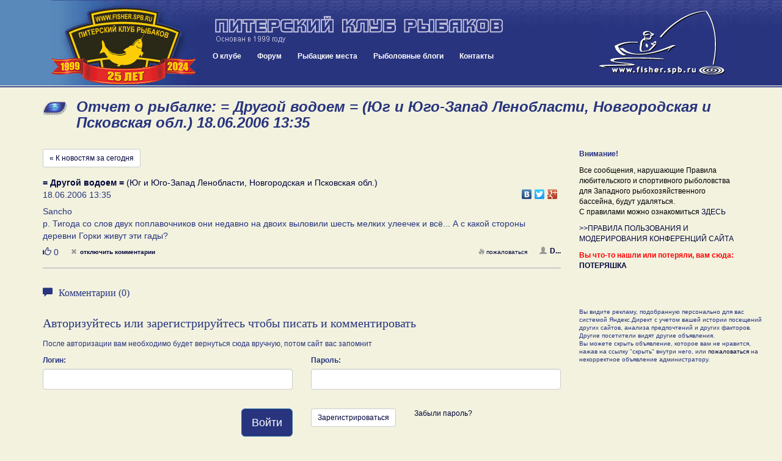

--- FILE ---
content_type: text/html; charset=UTF-8
request_url: https://www.fisher.spb.ru/news/message.php?messageId=10687
body_size: 41686
content:
<!DOCTYPE html>
<html lang="ru">
<head>
<meta name="viewport" content="width=device-width, initial-scale=1">
<meta http-equiv="content-type" content="text/html; charset=UTF-8">
<title> = Другой водоем = (Юг и Юго-Запад Ленобласти, Новгородская и Псковская обл.) 18.06.2006 13:35: Отчет о рыбалке на fisher.spb.ru в Новостях с водоемов</title>
<meta name="description" content="Отчет о рыбалке 18.06.2006 13:35 на водоеме  = Другой водоем = (Юг и Юго-Запад Ленобласти, Новгородская и Псковская обл.) : как ловили, на что клевало, сколько поймали">
<meta name="keywords" content=" = Другой водоем = (Юг и Юго-Запад Ленобласти, Новгородская и Псковская обл.) , питерский клуб рыбаков, fishing club, fishing, рыбалка, рыболовный клуб, рыбная ловля, рыболовное снаряжение, клуб рыбаков, рыболовный спорт, рыболовные  туры, тур,  рыболовная  база,  рыба, рыболовные базы,  рыболов, рыбак, angler, fishing in russia, hobby, хобби, ловить рыбу, рыболовный, водоем, карта, глубина, река, озеро, щука, окунь, судак, лещ, плотва, спиннинг, удилище, палка, катушка, мясорубка, блесна, воблер, джиг, джиг-спиннинг, треп о рыбалке, новости с водоемов, призы, конкурсы, соревнования, спонсоры">

<meta http-equiv="X-UA-Compatible" content="IE=8">

<link href="/blogs/bootstrap/css/bootstrap.min.css" rel="stylesheet">
<link rel="stylesheet" type="text/css" href="/forums/styles/gradblue/gradblue.css?ver=20170213180000">
<link rel="stylesheet" type="text/css" href="/des/header-style.css?ver=20210209012800">

<link rel="icon" href="/favicon.svg" type="image/svg+xml">   
<link rel="shortcut icon" href="/favicon.ico" />
<link rel="icon" type="image/png" href="/favicon.png" />
<link rel="stylesheet" type="text/css" href="/news/news.css?ver=20180425020000" />
<link rel="stylesheet" href="blueimp/fileupload/css/jquery.fileupload.css">
<link rel="stylesheet" href="blueimp/gallery/css/blueimp-gallery.min.css">
<link rel="stylesheet" href="blueimp/gallery/css/bootstrap-image-gallery.min.css">
<link rel="stylesheet" href="blueimp/fancybox_rutube_v3.5.7-1/jquery.fancybox.min.css">

<link rel="stylesheet" type="text/css" href="/blogs/blogPostBlock.css">
<link rel="stylesheet" href="emojionearea.min.css">
<script type="text/javascript" src="//yandex.st/share/share.js"></script>
</head>
<body>


<div class="container-fluid header">
		<div class="row header-inner">
			<div class="col-sm-3 header-logo">
				<div class="pull-left btn btn-lg nav-mobile" id="mobnav-btn">
					<span class="glyphicon glyphicon-menu-hamburger" aria-hidden="true"></span>
					<span class="sr-only">Меню:</span>
					&nbsp;Меню					
				</div>

				<!-- <a class="pull-right header-logo-link" href="/"><img src="/des/logo2016-ok.gif"></a>		 -->
				<a class="pull-right header-logo-link" href="/"><img src="/des/logo25years.gif"></a>		
			</div>
			<div class="col-sm-6 header-content">
				<a class="header-name" href="/"><img class="header-name-img" src="/des/31_m.gif"></a>	
				<div class="nav">
					<!-- <div id="sv_menu_point"> -->
    <ul class="sf-menu">
        <li><a href="/club.php">О клубе</a>
            <div class="mobnav-subarrow">&#9660;</div>
            <ul>
                <li><a href="javascript:void(0)">История клуба</a>
                    <div class="mobnav-subarrow">&#9660;</div>
                    <ul>
                        <li><a href="/club-events-archive.php">Архив мероприятий</a></li>
                        <li><a href="/blogs/archive.php">Архив репортажей</a></li>
                        <li><a href="/talks_old/index.php">Архив "Пообщаемся"</a></li>
                        <li><a href="http://gallery.fisher.spb.ru">Архив фотографий</a></li>                        
                        <li><a href="/shower.php?id=48">Хронология 1999 - 2003</a></li>
                        <li><a href="http://iceteam.fisher.spb.ru/">Спортивная команда ПКР</a></li>
                        <li><a href="/club-korushka.php">История Корюшки до 2019 года</a></li>
                    </ul>
                </li>
                <li><a href="/club-events.php">Мероприятия</a></li>
                <li><a href="/club-docs.php">Документы</a></li>             
                <li><a href="/club-faces.php">Наши лица</a></li>
                <li><a href="/club-honourroll.php">Доска почета</a></li>
                <li><a href="/Club/Stranitsa_Pamyati/intro.php">Страница памяти</a></li>
                <li><a href="/forums/index.php?app=forums&module=forums&controller=forums&id=58">Новости, акции клуба</a></li>
                <li><a href="/forums/index.php?app=forums&module=forums&controller=forums&id=49">Форум "Клуб"</a></li>
                <li><a href="/images/ustav/partner.pdf">Партнерам и рекламодателям  (.pdf, 1.3 Мб)</a></li>             
            </ul>
        <li><a href="/forums/index.php">Форум</a>
        <div class="mobnav-subarrow">&#9660;</div>        
        <ul>
            <li><a href="/images/ustav/pravila-polzovaniya-saitom-fisher-spb-ru.pdf">Правила форума</a></li>
            <li><a href="/news/index.php">Новости с водоемов</a></li>
            <li><a href="/forums/index.php?app=forums&module=forums&controller=forums&id=49">Клуб и Сайт</a></li>
            <li><a href="/forums/index.php?app=forums&module=forums&controller=forums&id=293">Рыболовный спорт</a></li>
            <li><a href="/forums/index.php?app=forums&module=forums&controller=forums&id=83">Спиннинг</a></li>
            <li><a href="/forums/index.php?app=forums&module=forums&controller=forums&id=82">Поплавочная и донная ловля</a></li>
            <li><a href="/forums/index.php?app=forums&module=forums&controller=forums&id=84">Зимняя ловля</a></li>
            <li><a href="/forums/index.php?app=forums&module=forums&controller=forums&id=85">Другие способы и места лова</a></li>
            <li><a href="/forums/index.php?app=forums&module=forums&controller=forums&id=88">На рыбалку! </a></li>
            <li><a href="/forums/index.php?app=forums&module=forums&controller=forums&id=63">Лодки и моторы</a></li>
            <li><a href="/forums/index.php?app=forums&module=forums&controller=forums&id=89">Техническое оснащение рыболова</a></li>
            <li><a href="/forums/index.php?app=forums&module=forums&controller=forums&id=86">Рыболовное право, экология и ихтиология</a></li>
            <li><a href="/forums/index.php?app=forums&module=forums&controller=forums&id=87">Разные разности</a></li>
            <li><a href="/forums/index.php?app=forums&module=forums&controller=forums&id=47">Объявления</a></li>
            <li><a href="/forums/index.php?app=forums&module=forums&controller=forums&id=50">Рыболовные товары и услуги</a></li>
            <li><a href="/forums/index.php?app=forums&module=forums&controller=forums&id=81">Пообщаемся</a></li>            
            <li><a href="/forums/index.php?app=forums&module=forums&controller=forums&id=295">Страницы памяти</a></li>
        </ul>       
        </li>
        <li><a href="/news/catalog.php">Рыбацкие места</a></li>
        <!-- <li><a href="/shower.php?id=44">Фото</a></li> -->
        <li><a href="/forums/index.php?app=blog">Рыболовные блоги</a></li>
        <li><a href="/contacts.php">Контакты</a></li>
    </ul>
<!-- </div> -->				</div>
			</div>
			<div class="col-sm-3 header-content-right">
				<a class="header-logo-link-right hidden-sm hidden-xs" href="/"><img src="/des/52.gif"></a>		
			</div>			
		</div>
</div>

<div class="container">
  <div class="row">
    <div class="col-sm-12">
      <h1>Отчет о рыбалке:  = Другой водоем = (Юг и Юго-Запад Ленобласти, Новгородская и Псковская обл.) 18.06.2006 13:35</h1>
    </div>
  </div>


  <!-- NsV PR start -->
<!-- NsV PR end -->
  <div class="row  mindfor-affix-stop">
    <div class="col-sm-9">

      <a href="index.php" class="btn btn-default btn-sm">&laquo; К новостям за сегодня</a>



  
	<div class="news-message-single">
		<div class="news-message" id="pp10687">
			<div class="news-message-location"><a href="/news/message-bycatalog.php?category=7&water=185"><strong> = Другой водоем =</strong> (Юг и Юго-Запад Ленобласти, Новгородская и Псковская обл.)</a></div>
			<div class="news-message-meta clearfix">
				<div class="news-message-date">				
					18.06.2006 13:35          
				</div>
				<div class="news-message-share">
					<div class="yashare-auto-init" style="float:right" data-yashareL10n="ru" data-yashareType="none" data-yashareLink="https://fisher.spb.ru/news/index.php?mShow=&mDay=19&mMonth=1&mYear=2026&p=10687#pp10687" data-yashareQuickServices="vkontakte,facebook,twitter,gplus" ></div> 				
				</div>
			</div>
			<div class="news-message-text clearfix">Sancho<br />
р. Тигода со слов двух поплавочников они недавно на двоих выловили шесть мелких улеечек и всё...  А с какой стороны деревни Горки живут эти гады?</div>
      
      <div class="news-message-media clearfix">

          
              </div>

                  

			<div class="news-message-meta clearfix">

                <div class="news-message-button-like pull-left">
                                        <span href="javascript:void(0);" class="button-like-like" data-toggle="tooltip" data-trigger="hover" data-placement="top" data-original-title="Авторизуйтесь или зарегистрируйтесь чтобы оставлять оценки">
                        <span class="glyphicon glyphicon-thumbs-up" aria-hidden="true"></span>
                        <span class="sr-only">Нравится</span>
                        <span class="button-like-count">0</span>            
                    </span>
                                    </div>

      
				<div class="news-message-comments-number">				
										<a href="javascript:void(0);" class="news-message-controls-togglecomments" data-statetoset="1" data-id="10687" data-toggle="tooltip" data-placement="right" title="Нажмите чтобы отключить комментарии к записи. Существующие комментарии не будут удалены."><span class="glyphicon glyphicon-remove" aria-hidden="true"></span>отключить комментарии</a>						
										</div>
				<div class="news-message-user">
					<a href="/forums/index.php?app=core&module=members&controller=profile&id="><span class="glyphicon glyphicon-user" aria-hidden="true"></span>D...</a> 				
				</div>
				<div class="news-message-controls">
				
        
					<a href="/forums/index.php?m=moderate&a=complain&nsvId=10687&nsvDate=1150626924" data-toggle="tooltip" data-placement="left" title="Сообщить модераторам о записи, нарушающей правила сайта"><span class="glyphicon glyphicon-fire" aria-hidden="true"></span>пожаловаться</a>									
				</div>				
			</div>			
		</div>



      </div>

      <div class="news-message-comments clearfix">
	    
    
	<h3 class="news-message-comments-header clearfix"><span class="glyphicon glyphicon-comment" aria-hidden="true"></span>Комментарии (0)</h3>

	<div id="comments" class="clearfix">
	    </div>

    
<h3 class="news-login-header">Авторизуйтесь или зарегистрируйтесь чтобы писать и комментировать</h3>
<p>После авторизации вам необходимо будет вернуться сюда вручную, потом сайт вас запомнит</p>

<form action="/forums/index.php?app=core&module=system&controller=login" method="post" accept-charset="UTF-8">
<input type="hidden" name="login__standard_submitted" value="1">
<input type="hidden" name="csrfKey" value="fc93dc769583daecb15fb7cc7e78178a">
<input type="hidden" name="remember_me" value="0">
<input type="hidden" name="remember_me_checkbox" value="1">


<div class="row">        
	<div class="form-group col-sm-6">
		<label for="auth">Логин:</label>
		<input id="auth" type="text" name="auth" class="form-control">
	</div>
	<div class="form-group col-sm-6">
		<label for="password">Пароль:</label>      
		<input id="password" type="password" name="password" class="form-control">
	</div>
</div>
<div class="row">
	<div class="col-sm-12">
	    <input type="hidden" name="refpage" value="https://fisher.spb.ru/news/message.php?messageId=10687">
    </div>
</div>

<div class="row">
	<div class="col-sm-6 news-login-buttons">   
    	<button type="submit" class="btn btn-lg btn-primary pull-right">Войти</button>
    </div>
	<div class="col-sm-6 news-login-buttons">      
		<a href="/forums/index.php?app=core&module=system&controller=register" class="btn btn-sm btn-default pull-left news-button-register">Зарегистрироваться</a>    		 
		<a href="/forums/index.php?app=core&module=system&controller=lostpass">Забыли пароль?</a>
    </div>
</div>
</form>      </div>      


    </div>
    <div class="col-sm-3">

      <p><b>Внимание!</b></p>
      <p style="color: #000;">Все сообщения, нарушающие Правила любительского и спортивного рыболовства для Западного рыбохозяйственного бассейна, будут удаляться.<br> С правилами можно ознакомиться <a target="_blank" href="https://sztufar.ru/files/documents/11121.pdf">ЗДЕСЬ</a> </strong></p>
      <p style="color: #000;">      
        <a href='/images/ustav/PPM.pdf'>>>ПРАВИЛА ПОЛЬЗОВАНИЯ И МОДЕРИРОВАНИЯ КОНФЕРЕНЦИЙ САЙТА</a><br>
      </p>
      
      <p style="color: #ff0000;">
      <b>Вы что-то нашли или потеряли, вам сюда: <a target="_blank" href="/forums/index.php?app=forums&module=forums&controller=topic&id=586">ПОТЕРЯШКА</a></b>
      </p>

      
      
      <div class="message-view-ads"  id="Affix" style="margin-bottom: 30px;">
      
            <!-- Yandex.RTB R-A-155453-14 -->
            <div id="yandex_rtb_R-A-155453-14"></div>
            <script type="text/javascript">
                (function(w, d, n, s, t) {
                    w[n] = w[n] || [];
                    w[n].push(function() {
                        Ya.Context.AdvManager.render({
                            blockId: "R-A-155453-14",
                            renderTo: "yandex_rtb_R-A-155453-14",
                            async: true
                        });
                    });
                    t = d.getElementsByTagName("script")[0];
                    s = d.createElement("script");
                    s.type = "text/javascript";
                    s.src = "//an.yandex.ru/system/context.js";
                    s.async = true;
                    t.parentNode.insertBefore(s, t);
                })(this, this.document, "yandexContextAsyncCallbacks");
            </script>       

         
          <div class="message-view-ads-abuse">Вы видите рекламу, подобранную персонально для вас системой Яндекс.Директ с учетом вашей истории посещений других сайтов, анализа предпочтений и других факторов. Другие посетители видят другие объявления.<br>Вы можете скрыть объявление, которое вам не нравится, нажав на ссылку "скрыть" внутри него, или <a href="/forums/feedback.php">пожаловаться</a> на некорректное объявление администратору.</div>
      </div>  


    </div>
  </div>

  <div class="row">
    <div class="col-sm-9 bottom-blogs">
      <div class="blog-block-container">
    <div class="blog-block-header">
        <div class="blog-block-header-left" valign="top" width="39"><img src="/des/s.gif" width="39" height="24" border="0"></div>
        <div class="blog-block-header-right">Новое в блогах</div>
    </div>
    <div class="blog-block">


        <div class="blog-block-post">    
            <div class="blog-block-post-meta row">

                <div class="col-sm-12 margin0">
                    <div class="blog-block-post-meta-date pull-right">
                           <span class="label label-default pull-right">09.01.2026</span>
                   </div>                    
                   <div class="pull-left blog-block-post-avatar">
                        <a href="/forums/index.php?app=core&module=members&controller=profile&id=88370">                
                                                        <img src="/blogs/images/nophoto.png" class="thumbnail blog-block-post-meta-avatar" alt="АГВ">
                                
                                                
                        </a>                
                    </div>            
                    <a class="username blog-block-post-meta-username" href="/forums/index.php?app=core&module=members&controller=profile&id=88370">АГВ</a>
                    <div class="blog-block-post-meta-header">
                        <a  href="https://fisher.spb.ru/forums/index.php?app=blog&module=blogs&controller=entry&id=4159">О черной карбоновой магии и шарике логики ( ч 4)</a>
                    </div>

                </div>

                       
            </div>
            <div class="blog-block-post-content  ">
                
	Летс гоу! 



	Магичес� �ий момент, делающий непредска зуемым количеств о дефектов в конкретно м бланке, наступает после того, как препег ( или однонапра вленный или тканевый                                      ...<a  href="https://fisher.spb.ru/forums/index.php?app=blog&module=blogs&controller=entry&id=4159">Читать полностью &raquo;</a>
                    
                  
            </div>        

        </div>
    </div>
</div>

        <div class="blog-block-container">
    <div class="blog-block-header">
        <div class="blog-block-header-left" valign="top" width="39"><img src="/des/s.gif" width="39" height="24" border="0"></div>
        <div class="blog-block-header-right">Новое в блогах</div>
    </div>
    <div class="blog-block">


        <div class="blog-block-post">    
            <div class="blog-block-post-meta row">

                <div class="col-sm-12 margin0">
                    <div class="blog-block-post-meta-date pull-right">
                           <span class="label label-default pull-right">08.01.2026</span>
                   </div>                    
                   <div class="pull-left blog-block-post-avatar">
                        <a href="/forums/index.php?app=core&module=members&controller=profile&id=88370">                
                                                        <img src="/blogs/images/nophoto.png" class="thumbnail blog-block-post-meta-avatar" alt="АГВ">
                                
                                                
                        </a>                
                    </div>            
                    <a class="username blog-block-post-meta-username" href="/forums/index.php?app=core&module=members&controller=profile&id=88370">АГВ</a>
                    <div class="blog-block-post-meta-header">
                        <a  href="https://fisher.spb.ru/forums/index.php?app=blog&module=blogs&controller=entry&id=4157">О черной карбоновой магии и шарике логики ( ч 3)</a>
                    </div>

                </div>

                       
            </div>
            <div class="blog-block-post-content  ">
                
	Итак. Летс Гоу!



 	С чем столкнетс я производи тель, попытавши йся создать супер-пуп� �р сухой бланк?


 
	Во первых: количеств о смолы в композите произведе нном по технологи и NTPT                                       ...<a  href="https://fisher.spb.ru/forums/index.php?app=blog&module=blogs&controller=entry&id=4157">Читать полностью &raquo;</a>
                    
                  
            </div>        

        </div>
    </div>
</div>

        <div class="blog-block-container">
    <div class="blog-block-header">
        <div class="blog-block-header-left" valign="top" width="39"><img src="/des/s.gif" width="39" height="24" border="0"></div>
        <div class="blog-block-header-right">Новое в блогах</div>
    </div>
    <div class="blog-block">


        <div class="blog-block-post">    
            <div class="blog-block-post-meta row">

                <div class="col-sm-12 margin0">
                    <div class="blog-block-post-meta-date pull-right">
                           <span class="label label-default pull-right">01.01.2026</span>
                   </div>                    
                   <div class="pull-left blog-block-post-avatar">
                        <a href="/forums/index.php?app=core&module=members&controller=profile&id=73480">                
                                    
                            <img src="/forums/uploads/monthly_2025_07/IMG_5963.thumb.jpeg.1394356a85857d201ffa1323cff61c83.jpeg" class="thumbnail blog-block-post-meta-avatar" alt="Nistru">
                                            
                        </a>                
                    </div>            
                    <a class="username blog-block-post-meta-username" href="/forums/index.php?app=core&module=members&controller=profile&id=73480">Nistru</a>
                    <div class="blog-block-post-meta-header">
                        <a  href="https://fisher.spb.ru/forums/index.php?app=blog&module=blogs&controller=entry&id=4156">Нельзя этим заниматься в Египте</a>
                    </div>

                </div>

                       
            </div>
            <div class="blog-block-post-content  ">
                
	Всем с уже наступивш им Новым Годом!


 
	 Прово� �ал я 25-ый так что в 26-ом не описать словами как мне плохо, а может                                      ...<a  href="https://fisher.spb.ru/forums/index.php?app=blog&module=blogs&controller=entry&id=4156">Читать полностью &raquo;</a>
                    
                  
            </div>        

        </div>
    </div>
</div>

            </div>
    <div class="col-sm-3">
      <div class="common-block-container">
          <div class="blog-block-header">
              <div class="blog-block-header-left" valign="top" width="39"><img src="/des/s.gif" width="39" height="24" border="0"></div>
              <div class="blog-block-header-right">Самое обсуждаемое</div>
          </div>
          <div class="blog-block">

                                        <a class="topAuthor username" href="/forums/index.php?app=forums&module=forums&controller=topic&id=1397&do=getNewComment">Ледовая обстановка</a> (<a href="/forums/index.php?app=forums&module=forums&controller=topic&id=1397&do=getLastComment">19.01.2026 14:25</a>)<br>

                                <a class="topAuthor username" href="/forums/index.php?app=forums&module=forums&controller=topic&id=85&do=getNewComment">Маленькие рыболовные и житейские вопросы</a> (<a href="/forums/index.php?app=forums&module=forums&controller=topic&id=85&do=getLastComment">19.01.2026 10:34</a>)<br>

                                <a class="topAuthor username" href="/forums/index.php?app=forums&module=forums&controller=topic&id=1577&do=getNewComment">Родбилдинг</a> (<a href="/forums/index.php?app=forums&module=forums&controller=topic&id=1577&do=getLastComment">19.01.2026 10:16</a>)<br>

                                <a class="topAuthor username" href="/forums/index.php?app=forums&module=forums&controller=topic&id=459&do=getNewComment">Сделай сам. Тюнинг лодок, моторов. </a> (<a href="/forums/index.php?app=forums&module=forums&controller=topic&id=459&do=getLastComment">19.01.2026 09:39</a>)<br>

                                <a class="topAuthor username" href="/forums/index.php?app=forums&module=forums&controller=topic&id=100&do=getNewComment">А не поехать ли нам на рыбалку...</a> (<a href="/forums/index.php?app=forums&module=forums&controller=topic&id=100&do=getLastComment">19.01.2026 02:38</a>)<br>

                                <a class="topAuthor username" href="/forums/index.php?app=forums&module=forums&controller=topic&id=877&do=getNewComment">Детский Рыболовный фестиваль ПКР</a> (<a href="/forums/index.php?app=forums&module=forums&controller=topic&id=877&do=getLastComment">17.01.2026 16:49</a>)<br>

                                <a class="topAuthor username" href="/forums/index.php?app=forums&module=forums&controller=topic&id=1664&do=getNewComment">Памяти Алексея Васильевича (Мамсик) (он же КУНЕМ )</a> (<a href="/forums/index.php?app=forums&module=forums&controller=topic&id=1664&do=getLastComment">16.01.2026 19:16</a>)<br>

                                <a class="topAuthor username" href="/forums/index.php?app=forums&module=forums&controller=topic&id=661&do=getNewComment">Рыболовный спорт. Общалка</a> (<a href="/forums/index.php?app=forums&module=forums&controller=topic&id=661&do=getLastComment">16.01.2026 18:23</a>)<br>

                                <a class="topAuthor username" href="/forums/index.php?app=forums&module=forums&controller=topic&id=1663&do=getNewComment">Лунка 2026</a> (<a href="/forums/index.php?app=forums&module=forums&controller=topic&id=1663&do=getLastComment">16.01.2026 13:45</a>)<br>

                                <a class="topAuthor username" href="/forums/index.php?app=forums&module=forums&controller=topic&id=49&do=getNewComment">Лодки и Моторы</a> (<a href="/forums/index.php?app=forums&module=forums&controller=topic&id=49&do=getLastComment">15.01.2026 17:37</a>)<br>

                  

          </div>
      </div>
    
    </div>    
  </div>  

  <div class="row">
    <div class="col-sm-12" style="padding-top: 30px;">
        
    </div>
  </div>

</div> <!-- container -->


  <div class="container">
    <div class="row">
      <div class="col-sm-12">
<script type="text/javascript" src="//vk.com/js/api/openapi.js?146"></script>

<!-- VK Widget -->
<div id="vk_groups"></div>
<script type="text/javascript">
VK.Widgets.Group("vk_groups", {mode: 3, width: "auto", color1: 'F2F2DF'}, 78578788);
</script>
      </div>
    </div>
  </div>
	<div class="container-fluid footer">
			<div class="row">
				<div class="col-sm-9">
                    Этот сайт использует метаданные пользователя (cookie, данные об IP-адресе и местоположении) для обеспечения своих функций. Вы должны покинуть сайт, если не согласны с обработкой сайтом этих данных. Подробнее: <a style="color: #fff; text-decoration: underline;" href="/images/ustav/private-policy.pdf">Политика конфиденциальности</a> <br /><a style="color: #fff; text-decoration: underline;" href="/images/ustav/user-personal-data-agreement.pdf">Согласие на обработку персональных данных</a>
				</div>			
				<div class="col-sm-3">
                    <div class="pull-right">&copy; fisher.spb.ru 2003-2026<br /><a href="/contacts.php">webmaster</a></div>                
				</div>
			</div>
	</div>
    <div id="scroller"><!-- --></div>

    <!-- itsumma:response-loaded -->

    <script src="https://ajax.googleapis.com/ajax/libs/jquery/1.11.3/jquery.min.js"></script>
    <script type="text/javascript" src="/blogs/bootstrap/js/bootstrap.min.js"></script>        

    <script type="text/javascript" src="/forums/styles/gradblue/banners.js"></script>    

    <script src="/forums/styles/gradblue/menu_files/js/hoverIntent.js"></script>
    <script src="/forums/styles/gradblue/menu_files/js/superfish-adaptive.js"></script>
	<!-- <script src='http://users.tpg.com.au/j_birch/plugins/superfish/js/superfish.js'></script>     -->



    <script type="text/javascript">

    $(document).ready(function(){

    $( ".post-content iframe" ).wrap( "<div class='video-container'></div>" );      



      $('ul.sf-menu').superfish({
        delay: '0',
        disableHI: true,
        speed: '0',
        speedOut: '0',
        cssArrows: false
      });


      $(window).scroll(function () {
          if ($(this).scrollTop() > 0) {
              $('#scroller').fadeIn();
          } else {
              $('#scroller').fadeOut();
          }
      });
      $('#scroller').click(function () {
          $('body,html').animate({
              scrollTop: 0
          }, 400);
          return false;
      });         

    });

	$('#mobnav-btn').click(
		function () {
			$('.sf-menu').toggleClass("xactive");
		}
	);

	jQuery('.mobnav-subarrow').click(
		function () {
			jQuery(this).parent().toggleClass("xpopdrop");
		}
	);    

    </script>    

<!-- Yandex.Metrika counter -->
<script type="text/javascript">
(function (d, w, c) {
    (w[c] = w[c] || []).push(function() {
        try {
            w.yaCounter18097027 = new Ya.Metrika({id:18097027, enableAll: true, webvisor:true});
        } catch(e) { }
    });
    
    var n = d.getElementsByTagName("script")[0],
        s = d.createElement("script"),
        f = function () { n.parentNode.insertBefore(s, n); };
    s.type = "text/javascript";
    s.async = true;
    s.src = (d.location.protocol == "https:" ? "https:" : "http:") + "//mc.yandex.ru/metrika/watch.js";

    if (w.opera == "[object Opera]") {
        d.addEventListener("DOMContentLoaded", f, false);
    } else { f(); }
})(document, window, "yandex_metrika_callbacks");
</script>
<noscript><div><img src="//mc.yandex.ru/watch/18097027" style="position:absolute; left:-9999px;" alt="" /></div></noscript>
<!-- /Yandex.Metrika counter -->    
<!-- The Bootstrap Image Gallery lightbox, should be a child element of the document body -->
<div id="blueimp-gallery" class="blueimp-gallery" data-display-transition="false" data-you-tube-click-to-play="false">
    <!-- The container for the modal slides -->
    <div class="slides"></div>
    <!-- Controls for the borderless lightbox -->
    <h3 class="title"></h3>
    <a class="prev">&laquo;</a>
    <a class="next">&raquo;</a>
    <a class="close">X</a>
    <a class="play-pause"></a>
    <ol class="indicator"></ol>
    <!-- The modal dialog, which will be used to wrap the lightbox content -->
    <div class="modal fade">
        <div class="modal-dialog modal-lg">
            <div class="modal-content">
                <div class="modal-header">
                    <button type="button" class="close" aria-hidden="true">&times;</button>
                    <h4 class="modal-title"></h4>
                </div>
                <div class="modal-body next"></div>
                <div class="modal-footer">
                    <button type="button" class="btn btn-default pull-left prev">
                        <i class="glyphicon glyphicon-chevron-left"></i>
                        Предыдущее
                    </button>
                    <button type="button" class="btn btn-default next">
                        Следующее
                        <i class="glyphicon glyphicon-chevron-right"></i>
                    </button>
                </div>
            </div>
        </div>
    </div>
</div>

<div id="externalLinkModal" class="modal fade bs-example-modal-lg" tabindex="-1" role="dialog" aria-labelledby="myLargeModalLabel">
  <div class="modal-dialog modal-lg" role="document">
    <div class="modal-content">
      <div class="panel panel-info">
        <div class="panel-heading  externalLinkContent">Переход по внешней ссылке</div>
        <div class="panel-body  externalLinkContent">Вы выполняете переход по внешней ссылке. Она откроется в новом окне.<br />
      <a id="externalLink" href="#">...</a></div>
      </div>
      <p class="externalLinkContent">&nbsp;</p>
      <!-- Yandex.RTB R-A-155453-6 -->
      <div id="yandex_rtb_R-A-155453-6"></div>
      <script type="text/javascript">
          (function(w, d, n, s, t) {
              w[n] = w[n] || [];
              w[n].push(function() {
                  Ya.Context.AdvManager.render({
                      blockId: "R-A-155453-6",
                      renderTo: "yandex_rtb_R-A-155453-6",
                      async: true
                  });
              });
              t = d.getElementsByTagName("script")[0];
              s = d.createElement("script");
              s.type = "text/javascript";
              s.src = "//an.yandex.ru/system/context.js";
              s.async = true;
              t.parentNode.insertBefore(s, t);
          })(this, this.document, "yandexContextAsyncCallbacks");
      </script>

    </div>
  </div>
</div>

<script src="mindfor.affix.js"></script>
<script src="news.js"></script>
<script src="/blogs/bootstrapvalidator/js/bootstrapValidator.min.js"></script>
<script>
$(function () {
    'use strict';
    var url = 'imageUpload.php';
    $('#fileupload').fileupload({
        url: url,
        dataType: 'json',
        done: function (e, data) {
            $.each(data.result.files, function (index, file) {
              var numItems = $('.message-edit-photo-temp-photo').length;
              if(numItems < 8) {
                var f = '<div class="message-edit-photo-temp"><img src="'+file.url+'" class="thumbnail img-responsive message-edit-photo-temp-photo"><a href="javascript:void(0);" class="message-edit-photo-temp-remove">[x] удалить</a><input type="hidden" name="mPhoto[]" value="'+file.filename+'"></div>'
                $('#files').append(f);
                $('#progress .progress-bar').css('width','0%'); 
              }
              else {
                alert('Максимальное кол-во фотографий - 8 штук');
                return false;
              }
            });

            var numItems = $('.message-edit-photo-temp-photo').length;
            if(numItems >= 8) {
                  $(".fileinput-button").hide();              
            }
        },
        progressall: function (e, data) {
            var progress = parseInt(data.loaded / data.total * 100, 10);
            $('#progress .progress-bar').css(
                'width',
                progress + '%'
            );
        }
    })
    .prop('disabled', !$.support.fileInput)
    .parent().addClass($.support.fileInput ? undefined : 'disabled');
});
</script>


<script>
function bindFileUpload() {
    'use strict';
    var url = 'imageUpload.php';
    $('#fileuploadComment').fileupload({
        url: url,
        dataType: 'json',
        done: function (e, data) {
            $.each(data.result.files, function (index, file) {
              var numItems = $('#filesComment .message-edit-photo-temp-photo').length;
              if(numItems < 8) {
                var f = '<div class="message-edit-photo-temp"><img src="'+file.url+'" class="thumbnail img-responsive message-edit-photo-temp-photo"><a href="javascript:void(0);" class="message-edit-photo-temp-remove">[x] удалить</a><input type="hidden" name="mPhoto[]" value="'+file.filename+'"></div>'
                $('#filesComment').append(f);
                $('#progressComment .progress-bar').css('width','0%'); 
              }
              else {
                alert('Максимальное кол-во фотографий - 8 штук');
                return false;
              }
            });

            var numItems = $('#filesComment .message-edit-photo-temp-photo').length;
            if(numItems >= 8) {
                  $(".fileinput-button").hide();              
            }
        },
        progressall: function (e, data) {
            var progress = parseInt(data.loaded / data.total * 100, 10);
            $('.editCommentAjax .progress-bar').css(
                'width',
                progress + '%'
            );
        }
    })
    .prop('disabled', !$.support.fileInput)
    .parent().addClass($.support.fileInput ? undefined : 'disabled');
};


function bindEmojioneArea() {
  $('#commentText').emojioneArea();
}
</script>

<script type="text/javascript">
$(document).ready(function() {
    $('#commentForm')
        .bootstrapValidator({
            excluded: [':disabled'],
            feedbackIcons: {
                // valid: 'glyphicon glyphicon-ok',
                // invalid: 'glyphicon glyphicon-remove',
                // validating: 'glyphicon glyphicon-refresh'
            },
            // fields: {
            //     commentText: {
            //         validators: {
            //             notEmpty: {
            //                 message: 'Пожалуйста, введите текст комментария'
            //             }
            //         }
            //     },
            // },
        })
        .on('success.form.bv', function(e) {

    		e.preventDefault();
		    var form = $(this);
		    // submit form
		    $.ajax({
		       url: form.attr("action"),
		       type: "post",
		       data: form.serialize(),
		       beforeSend: function() {
		          $("#comments").append("<div id=\"comment-add-process\" class=\"comment-add-process\"><img src=\"loading.gif\"></div>");                                 
		       },
		       error: function(){
		        $("#comment-add-process").remove();                                 
		        $("#comments").append("<div id=\"comment-add-process\" class=\"comment-add-process comment-add-process-error\">Ошибка при добавлении комментария</div>");                                                                  
		       },
		       success: function (response) {
		        var responseData = $.parseJSON(response);
		        //$("#comment-add-process").remove();                        
		        if (responseData.status == 'error') {
		            $("#comments").append("<div id=\"comment-add-process\" class=\"comment-add-process comment-add-process-error\">"+responseData.text+"</div>");                                                                  
		        }
		        else {
		            location.reload();
		        }                        
		                    
		       }
		    });
		    return false;
    	});
});
</script>
<script>
  $(function () {
    $('[data-toggle="tooltip"]').tooltip();
  });
</script>
<script src="blueimp/gallery/js/jquery.blueimp-gallery.min.js"></script>
<script src="blueimp/gallery/js/bootstrap-image-gallery.min.js"></script>

<script src="blueimp/fancybox_rutube_v3.5.7-1/jquery.fancybox.min.js"></script>

<script src="blueimp/fileupload/js/vendor/jquery.ui.widget.js"></script>
<script src="blueimp/fileupload/js/jquery.iframe-transport.js"></script>
<script src="blueimp/fileupload/js/jquery.fileupload.js"></script>
<script type="text/javascript" src="emojionearea.min.js"></script>
    <script type="text/javascript">
        $('[rel=popover]').popover({
            html:true,
            placement:'bottom',
            content:function(){
                return $('#revisions').html();
            }
        });
    </script>
    <script type="text/javascript">
      $(document).ready(function() {
        $("#commentText").emojioneArea({
          // hideSource: false
        });
      });
    </script>    
</body>
</html>
